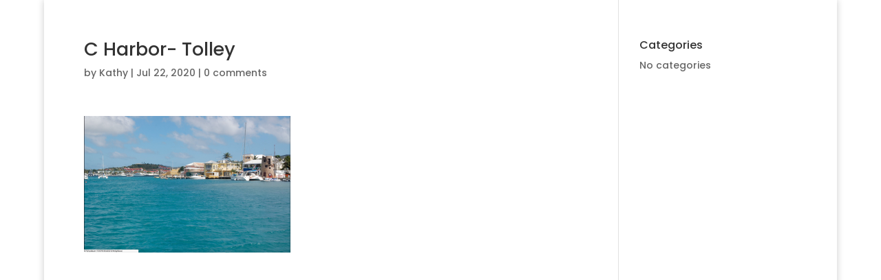

--- FILE ---
content_type: text/css
request_url: https://circuscrayon.com/wp-content/themes/GCYboatbuilding/style.css?ver=4.6.0.1599152854
body_size: -73
content:
/*
Theme Name: Divi Child
Theme URI: http://www.elegantthemes.com/gallery/divi/
Template: Divi
Author: KSLDesign
Author URI: http://www.elegantthemes.com
Description: Smart. Flexible. Beautiful. Divi is the most powerful theme in our collection.
Tags: responsive-layout,one-column,two-columns,three-columns,four-columns,left-sidebar,right-sidebar,custom-background,custom-colors,featured-images,full-width-template,post-formats,rtl-language-support,theme-options,threaded-comments,translation-ready
Version: 4.6.0.1599152854
Updated: 2020-09-03 13:07:34

*/

